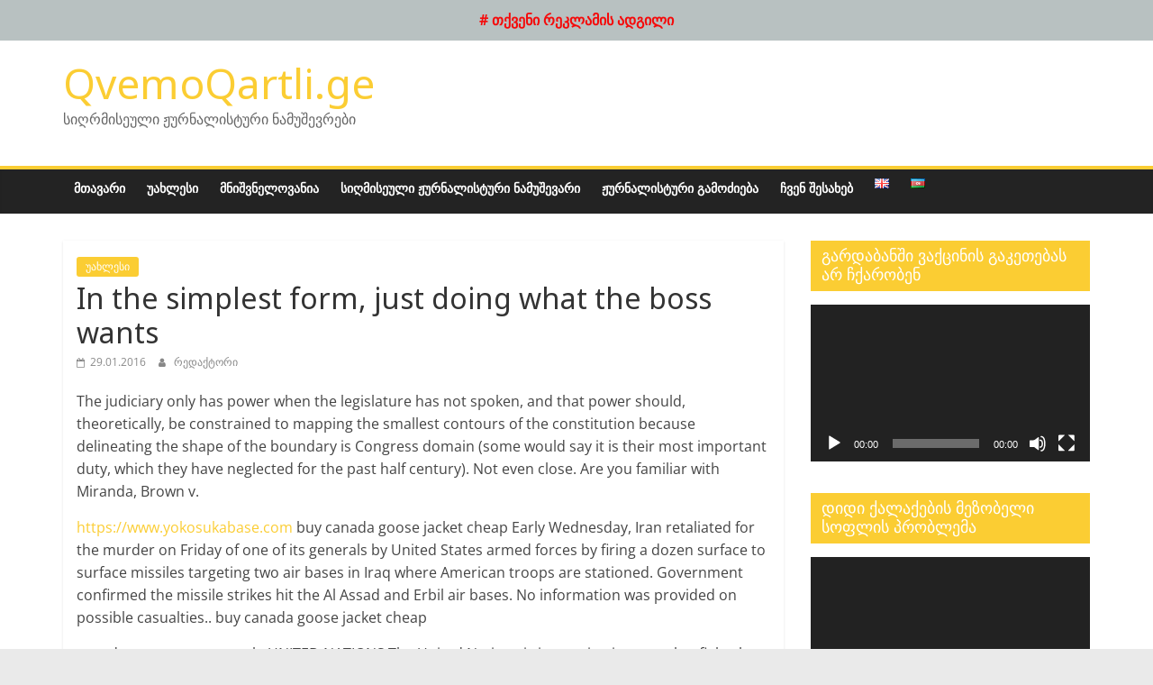

--- FILE ---
content_type: text/html; charset=UTF-8
request_url: https://qvemoqartli.ge/in-the-simplest-form-just-doing-what-the-boss-wants/
body_size: 15389
content:
<!DOCTYPE html>
<html lang="ka-GE">
<head>
			<meta charset="UTF-8"/>
		<meta name="viewport" content="width=device-width, initial-scale=1">
		<link rel="profile" href="http://gmpg.org/xfn/11"/>
		<title>In the simplest form, just doing what the boss wants &#8211; QvemoQartli.ge</title>
<meta name='robots' content='max-image-preview:large'/>
<link rel="alternate" type="application/rss+xml" title="QvemoQartli.ge &raquo; RSS-არხი" href="https://qvemoqartli.ge/feed/"/>
<script type="text/javascript">window._wpemojiSettings={"baseUrl":"https:\/\/s.w.org\/images\/core\/emoji\/14.0.0\/72x72\/","ext":".png","svgUrl":"https:\/\/s.w.org\/images\/core\/emoji\/14.0.0\/svg\/","svgExt":".svg","source":{"wpemoji":"https:\/\/qvemoqartli.ge\/wp-includes\/js\/wp-emoji.js?ver=6.1.9","twemoji":"https:\/\/qvemoqartli.ge\/wp-includes\/js\/twemoji.js?ver=6.1.9"}};(function(window,document,settings){var src,ready,ii,tests;var canvas=document.createElement('canvas');var context=canvas.getContext&&canvas.getContext('2d');function emojiSetsRenderIdentically(set1,set2){var stringFromCharCode=String.fromCharCode;context.clearRect(0,0,canvas.width,canvas.height);context.fillText(stringFromCharCode.apply(this,set1),0,0);var rendered1=canvas.toDataURL();context.clearRect(0,0,canvas.width,canvas.height);context.fillText(stringFromCharCode.apply(this,set2),0,0);var rendered2=canvas.toDataURL();return rendered1===rendered2;}function browserSupportsEmoji(type){var isIdentical;if(!context||!context.fillText){return false;}context.textBaseline='top';context.font='600 32px Arial';switch(type){case'flag':isIdentical=emojiSetsRenderIdentically([0x1F3F3,0xFE0F,0x200D,0x26A7,0xFE0F],[0x1F3F3,0xFE0F,0x200B,0x26A7,0xFE0F]);if(isIdentical){return false;}isIdentical=emojiSetsRenderIdentically([0xD83C,0xDDFA,0xD83C,0xDDF3],[0xD83C,0xDDFA,0x200B,0xD83C,0xDDF3]);if(isIdentical){return false;}isIdentical=emojiSetsRenderIdentically([0xD83C,0xDFF4,0xDB40,0xDC67,0xDB40,0xDC62,0xDB40,0xDC65,0xDB40,0xDC6E,0xDB40,0xDC67,0xDB40,0xDC7F],[0xD83C,0xDFF4,0x200B,0xDB40,0xDC67,0x200B,0xDB40,0xDC62,0x200B,0xDB40,0xDC65,0x200B,0xDB40,0xDC6E,0x200B,0xDB40,0xDC67,0x200B,0xDB40,0xDC7F]);return!isIdentical;case'emoji':isIdentical=emojiSetsRenderIdentically([0x1FAF1,0x1F3FB,0x200D,0x1FAF2,0x1F3FF],[0x1FAF1,0x1F3FB,0x200B,0x1FAF2,0x1F3FF]);return!isIdentical;}return false;}function addScript(src){var script=document.createElement('script');script.src=src;script.defer=script.type='text/javascript';document.getElementsByTagName('head')[0].appendChild(script);}tests=Array('flag','emoji');settings.supports={everything:true,everythingExceptFlag:true};for(ii=0;ii<tests.length;ii++){settings.supports[tests[ii]]=browserSupportsEmoji(tests[ii]);settings.supports.everything=settings.supports.everything&&settings.supports[tests[ii]];if('flag'!==tests[ii]){settings.supports.everythingExceptFlag=settings.supports.everythingExceptFlag&&settings.supports[tests[ii]];}}settings.supports.everythingExceptFlag=settings.supports.everythingExceptFlag&&!settings.supports.flag;settings.DOMReady=false;settings.readyCallback=function(){settings.DOMReady=true;};if(!settings.supports.everything){ready=function(){settings.readyCallback();};if(document.addEventListener){document.addEventListener('DOMContentLoaded',ready,false);window.addEventListener('load',ready,false);}else{window.attachEvent('onload',ready);document.attachEvent('onreadystatechange',function(){if('complete'===document.readyState){settings.readyCallback();}});}src=settings.source||{};if(src.concatemoji){addScript(src.concatemoji);}else if(src.wpemoji&&src.twemoji){addScript(src.twemoji);addScript(src.wpemoji);}}})(window,document,window._wpemojiSettings);</script>
<style type="text/css">img.wp-smiley,img.emoji{display:inline!important;border:none!important;box-shadow:none!important;height:1em!important;width:1em!important;margin:0 .07em!important;vertical-align:-.1em!important;background:none!important;padding:0!important}</style>
	<link rel='stylesheet' id='wp-block-library-css' href='https://qvemoqartli.ge/wp-includes/css/dist/block-library/style.css?ver=6.1.9' type='text/css' media='all'/>
<style id='wp-block-library-theme-inline-css' type='text/css'>.wp-block-audio figcaption{color:#555;font-size:13px;text-align:center}.is-dark-theme .wp-block-audio figcaption{color:rgba(255,255,255,.65)}.wp-block-audio{margin:0 0 1em 0}.wp-block-code{border:1px solid #ccc;border-radius:4px;font-family:Menlo,Consolas,monaco,monospace;padding:.8em 1em}.wp-block-embed figcaption{color:#555;font-size:13px;text-align:center}.is-dark-theme .wp-block-embed figcaption{color:rgba(255,255,255,.65)}.wp-block-embed{margin:0 0 1em 0}.blocks-gallery-caption{color:#555;font-size:13px;text-align:center}.is-dark-theme .blocks-gallery-caption{color:rgba(255,255,255,.65)}.wp-block-image figcaption{color:#555;font-size:13px;text-align:center}.is-dark-theme .wp-block-image figcaption{color:rgba(255,255,255,.65)}.wp-block-image{margin:0 0 1em 0}.wp-block-pullquote{border-top:4px solid currentColor;border-bottom:4px solid currentColor;margin-bottom:1.75em;color:currentColor}.wp-block-pullquote cite,.wp-block-pullquote footer,.wp-block-pullquote__citation{color:currentColor;text-transform:uppercase;font-size:.8125em;font-style:normal}.wp-block-quote{border-left:.25em solid currentColor;margin:0 0 1.75em 0;padding-left:1em}.wp-block-quote cite,.wp-block-quote footer{color:currentColor;font-size:.8125em;position:relative;font-style:normal}.wp-block-quote.has-text-align-right{border-left:none;border-right:.25em solid currentColor;padding-left:0;padding-right:1em}.wp-block-quote.has-text-align-center{border:none;padding-left:0}.wp-block-quote.is-style-plain,.wp-block-quote.is-style-large,.wp-block-quote.is-large{border:none}.wp-block-search .wp-block-search__label{font-weight:bold}.wp-block-search__button{border:1px solid #ccc;padding:.375em .625em}:where(.wp-block-group.has-background) {padding:1.25em 2.375em}.wp-block-separator.has-css-opacity{opacity:.4}.wp-block-separator{border:none;border-bottom:2px solid currentColor;margin-left:auto;margin-right:auto}.wp-block-separator.has-alpha-channel-opacity{opacity:initial}.wp-block-separator:not(.is-style-wide):not(.is-style-dots) {width:100px}.wp-block-separator.has-background:not(.is-style-dots) {border-bottom:none;height:1px}.wp-block-separator.has-background:not(.is-style-wide):not(.is-style-dots) {height:2px}.wp-block-table{margin:"0 0 1em 0"}.wp-block-table thead{border-bottom:3px solid}.wp-block-table tfoot{border-top:3px solid}.wp-block-table td,.wp-block-table th{word-break:normal}.wp-block-table figcaption{color:#555;font-size:13px;text-align:center}.is-dark-theme .wp-block-table figcaption{color:rgba(255,255,255,.65)}.wp-block-video figcaption{color:#555;font-size:13px;text-align:center}.is-dark-theme .wp-block-video figcaption{color:rgba(255,255,255,.65)}.wp-block-video{margin:0 0 1em 0}.wp-block-template-part.has-background{padding:1.25em 2.375em;margin-top:0;margin-bottom:0}</style>
<link rel='stylesheet' id='classic-theme-styles-css' href='https://qvemoqartli.ge/wp-includes/css/classic-themes.css?ver=1' type='text/css' media='all'/>
<style id='global-styles-inline-css' type='text/css'>body{--wp--preset--color--black:#000;--wp--preset--color--cyan-bluish-gray:#abb8c3;--wp--preset--color--white:#fff;--wp--preset--color--pale-pink:#f78da7;--wp--preset--color--vivid-red:#cf2e2e;--wp--preset--color--luminous-vivid-orange:#ff6900;--wp--preset--color--luminous-vivid-amber:#fcb900;--wp--preset--color--light-green-cyan:#7bdcb5;--wp--preset--color--vivid-green-cyan:#00d084;--wp--preset--color--pale-cyan-blue:#8ed1fc;--wp--preset--color--vivid-cyan-blue:#0693e3;--wp--preset--color--vivid-purple:#9b51e0;--wp--preset--gradient--vivid-cyan-blue-to-vivid-purple:linear-gradient(135deg,rgba(6,147,227,1) 0%,#9b51e0 100%);--wp--preset--gradient--light-green-cyan-to-vivid-green-cyan:linear-gradient(135deg,#7adcb4 0%,#00d082 100%);--wp--preset--gradient--luminous-vivid-amber-to-luminous-vivid-orange:linear-gradient(135deg,rgba(252,185,0,1) 0%,rgba(255,105,0,1) 100%);--wp--preset--gradient--luminous-vivid-orange-to-vivid-red:linear-gradient(135deg,rgba(255,105,0,1) 0%,#cf2e2e 100%);--wp--preset--gradient--very-light-gray-to-cyan-bluish-gray:linear-gradient(135deg,#eee 0%,#a9b8c3 100%);--wp--preset--gradient--cool-to-warm-spectrum:linear-gradient(135deg,#4aeadc 0%,#9778d1 20%,#cf2aba 40%,#ee2c82 60%,#fb6962 80%,#fef84c 100%);--wp--preset--gradient--blush-light-purple:linear-gradient(135deg,#ffceec 0%,#9896f0 100%);--wp--preset--gradient--blush-bordeaux:linear-gradient(135deg,#fecda5 0%,#fe2d2d 50%,#6b003e 100%);--wp--preset--gradient--luminous-dusk:linear-gradient(135deg,#ffcb70 0%,#c751c0 50%,#4158d0 100%);--wp--preset--gradient--pale-ocean:linear-gradient(135deg,#fff5cb 0%,#b6e3d4 50%,#33a7b5 100%);--wp--preset--gradient--electric-grass:linear-gradient(135deg,#caf880 0%,#71ce7e 100%);--wp--preset--gradient--midnight:linear-gradient(135deg,#020381 0%,#2874fc 100%);--wp--preset--duotone--dark-grayscale:url(#wp-duotone-dark-grayscale);--wp--preset--duotone--grayscale:url(#wp-duotone-grayscale);--wp--preset--duotone--purple-yellow:url(#wp-duotone-purple-yellow);--wp--preset--duotone--blue-red:url(#wp-duotone-blue-red);--wp--preset--duotone--midnight:url(#wp-duotone-midnight);--wp--preset--duotone--magenta-yellow:url(#wp-duotone-magenta-yellow);--wp--preset--duotone--purple-green:url(#wp-duotone-purple-green);--wp--preset--duotone--blue-orange:url(#wp-duotone-blue-orange);--wp--preset--font-size--small:13px;--wp--preset--font-size--medium:20px;--wp--preset--font-size--large:36px;--wp--preset--font-size--x-large:42px;--wp--preset--spacing--20:.44rem;--wp--preset--spacing--30:.67rem;--wp--preset--spacing--40:1rem;--wp--preset--spacing--50:1.5rem;--wp--preset--spacing--60:2.25rem;--wp--preset--spacing--70:3.38rem;--wp--preset--spacing--80:5.06rem}:where(.is-layout-flex){gap:.5em}body .is-layout-flow>.alignleft{float:left;margin-inline-start:0;margin-inline-end:2em}body .is-layout-flow>.alignright{float:right;margin-inline-start:2em;margin-inline-end:0}body .is-layout-flow>.aligncenter{margin-left:auto!important;margin-right:auto!important}body .is-layout-constrained>.alignleft{float:left;margin-inline-start:0;margin-inline-end:2em}body .is-layout-constrained>.alignright{float:right;margin-inline-start:2em;margin-inline-end:0}body .is-layout-constrained>.aligncenter{margin-left:auto!important;margin-right:auto!important}body .is-layout-constrained > :where(:not(.alignleft):not(.alignright):not(.alignfull)){max-width:var(--wp--style--global--content-size);margin-left:auto!important;margin-right:auto!important}body .is-layout-constrained>.alignwide{max-width:var(--wp--style--global--wide-size)}body .is-layout-flex{display:flex}body .is-layout-flex{flex-wrap:wrap;align-items:center}body .is-layout-flex>*{margin:0}:where(.wp-block-columns.is-layout-flex){gap:2em}.has-black-color{color:var(--wp--preset--color--black)!important}.has-cyan-bluish-gray-color{color:var(--wp--preset--color--cyan-bluish-gray)!important}.has-white-color{color:var(--wp--preset--color--white)!important}.has-pale-pink-color{color:var(--wp--preset--color--pale-pink)!important}.has-vivid-red-color{color:var(--wp--preset--color--vivid-red)!important}.has-luminous-vivid-orange-color{color:var(--wp--preset--color--luminous-vivid-orange)!important}.has-luminous-vivid-amber-color{color:var(--wp--preset--color--luminous-vivid-amber)!important}.has-light-green-cyan-color{color:var(--wp--preset--color--light-green-cyan)!important}.has-vivid-green-cyan-color{color:var(--wp--preset--color--vivid-green-cyan)!important}.has-pale-cyan-blue-color{color:var(--wp--preset--color--pale-cyan-blue)!important}.has-vivid-cyan-blue-color{color:var(--wp--preset--color--vivid-cyan-blue)!important}.has-vivid-purple-color{color:var(--wp--preset--color--vivid-purple)!important}.has-black-background-color{background-color:var(--wp--preset--color--black)!important}.has-cyan-bluish-gray-background-color{background-color:var(--wp--preset--color--cyan-bluish-gray)!important}.has-white-background-color{background-color:var(--wp--preset--color--white)!important}.has-pale-pink-background-color{background-color:var(--wp--preset--color--pale-pink)!important}.has-vivid-red-background-color{background-color:var(--wp--preset--color--vivid-red)!important}.has-luminous-vivid-orange-background-color{background-color:var(--wp--preset--color--luminous-vivid-orange)!important}.has-luminous-vivid-amber-background-color{background-color:var(--wp--preset--color--luminous-vivid-amber)!important}.has-light-green-cyan-background-color{background-color:var(--wp--preset--color--light-green-cyan)!important}.has-vivid-green-cyan-background-color{background-color:var(--wp--preset--color--vivid-green-cyan)!important}.has-pale-cyan-blue-background-color{background-color:var(--wp--preset--color--pale-cyan-blue)!important}.has-vivid-cyan-blue-background-color{background-color:var(--wp--preset--color--vivid-cyan-blue)!important}.has-vivid-purple-background-color{background-color:var(--wp--preset--color--vivid-purple)!important}.has-black-border-color{border-color:var(--wp--preset--color--black)!important}.has-cyan-bluish-gray-border-color{border-color:var(--wp--preset--color--cyan-bluish-gray)!important}.has-white-border-color{border-color:var(--wp--preset--color--white)!important}.has-pale-pink-border-color{border-color:var(--wp--preset--color--pale-pink)!important}.has-vivid-red-border-color{border-color:var(--wp--preset--color--vivid-red)!important}.has-luminous-vivid-orange-border-color{border-color:var(--wp--preset--color--luminous-vivid-orange)!important}.has-luminous-vivid-amber-border-color{border-color:var(--wp--preset--color--luminous-vivid-amber)!important}.has-light-green-cyan-border-color{border-color:var(--wp--preset--color--light-green-cyan)!important}.has-vivid-green-cyan-border-color{border-color:var(--wp--preset--color--vivid-green-cyan)!important}.has-pale-cyan-blue-border-color{border-color:var(--wp--preset--color--pale-cyan-blue)!important}.has-vivid-cyan-blue-border-color{border-color:var(--wp--preset--color--vivid-cyan-blue)!important}.has-vivid-purple-border-color{border-color:var(--wp--preset--color--vivid-purple)!important}.has-vivid-cyan-blue-to-vivid-purple-gradient-background{background:var(--wp--preset--gradient--vivid-cyan-blue-to-vivid-purple)!important}.has-light-green-cyan-to-vivid-green-cyan-gradient-background{background:var(--wp--preset--gradient--light-green-cyan-to-vivid-green-cyan)!important}.has-luminous-vivid-amber-to-luminous-vivid-orange-gradient-background{background:var(--wp--preset--gradient--luminous-vivid-amber-to-luminous-vivid-orange)!important}.has-luminous-vivid-orange-to-vivid-red-gradient-background{background:var(--wp--preset--gradient--luminous-vivid-orange-to-vivid-red)!important}.has-very-light-gray-to-cyan-bluish-gray-gradient-background{background:var(--wp--preset--gradient--very-light-gray-to-cyan-bluish-gray)!important}.has-cool-to-warm-spectrum-gradient-background{background:var(--wp--preset--gradient--cool-to-warm-spectrum)!important}.has-blush-light-purple-gradient-background{background:var(--wp--preset--gradient--blush-light-purple)!important}.has-blush-bordeaux-gradient-background{background:var(--wp--preset--gradient--blush-bordeaux)!important}.has-luminous-dusk-gradient-background{background:var(--wp--preset--gradient--luminous-dusk)!important}.has-pale-ocean-gradient-background{background:var(--wp--preset--gradient--pale-ocean)!important}.has-electric-grass-gradient-background{background:var(--wp--preset--gradient--electric-grass)!important}.has-midnight-gradient-background{background:var(--wp--preset--gradient--midnight)!important}.has-small-font-size{font-size:var(--wp--preset--font-size--small)!important}.has-medium-font-size{font-size:var(--wp--preset--font-size--medium)!important}.has-large-font-size{font-size:var(--wp--preset--font-size--large)!important}.has-x-large-font-size{font-size:var(--wp--preset--font-size--x-large)!important}.wp-block-navigation a:where(:not(.wp-element-button)){color:inherit}:where(.wp-block-columns.is-layout-flex){gap:2em}.wp-block-pullquote{font-size:1.5em;line-height:1.6}</style>
<link rel='stylesheet' id='simple-banner-style-css' href='https://qvemoqartli.ge/wp-content/plugins/simple-banner/simple-banner.css?ver=3.1.2' type='text/css' media='all'/>
<link rel='stylesheet' id='colormag_style-css' href='https://qvemoqartli.ge/wp-content/themes/colormag/style.css?ver=2.1.8' type='text/css' media='all'/>
<style id='colormag_style-inline-css' type='text/css'>.colormag-button,blockquote,button,input[type="reset"],input[type="button"],input[type="submit"],#masthead.colormag-header-clean #site-navigation.main-small-navigation .menu-toggle,.fa.search-top:hover,#masthead.colormag-header-classic #site-navigation.main-small-navigation .menu-toggle,.main-navigation ul li.focus>a,#masthead.colormag-header-classic .main-navigation ul ul.sub-menu li.focus>a,.home-icon.front_page_on,.main-navigation a:hover,.main-navigation ul li ul li a:hover,.main-navigation ul li ul li:hover>a,.main-navigation ul li.current-menu-ancestor>a,.main-navigation ul li.current-menu-item ul li a:hover,.main-navigation ul li.current-menu-item>a,.main-navigation ul li.current_page_ancestor>a,.main-navigation ul li.current_page_item>a,.main-navigation ul li:hover>a,.main-small-navigation li a:hover,.site-header .menu-toggle:hover,#masthead.colormag-header-classic .main-navigation ul ul.sub-menu li:hover>a,#masthead.colormag-header-classic .main-navigation ul ul.sub-menu li.current-menu-ancestor>a,#masthead.colormag-header-classic .main-navigation ul ul.sub-menu li.current-menu-item>a,#masthead .main-small-navigation li:hover>a,#masthead .main-small-navigation li.current-page-ancestor>a,#masthead .main-small-navigation li.current-menu-ancestor>a,#masthead .main-small-navigation li.current-page-item>a,#masthead .main-small-navigation li.current-menu-item>a,.main-small-navigation .current-menu-item>a,.main-small-navigation .current_page_item>a,.promo-button-area a:hover,#content .wp-pagenavi .current,#content .wp-pagenavi a:hover,.format-link .entry-content a,.pagination span,.comments-area .comment-author-link span,#secondary .widget-title span,.footer-widgets-area .widget-title span,.colormag-footer--classic .footer-widgets-area .widget-title span::before,.advertisement_above_footer .widget-title span,#content .post .article-content .above-entry-meta .cat-links a,.page-header .page-title span,.entry-meta .post-format i,.more-link,.no-post-thumbnail,.widget_featured_slider .slide-content .above-entry-meta .cat-links a,.widget_highlighted_posts .article-content .above-entry-meta .cat-links a,.widget_featured_posts .article-content .above-entry-meta .cat-links a,.widget_featured_posts .widget-title span,.widget_slider_area .widget-title span,.widget_beside_slider .widget-title span,.wp-block-quote,.wp-block-quote.is-style-large,.wp-block-quote.has-text-align-right{background-color:#fbcd33}#site-title a,.next a:hover,.previous a:hover,.social-links i.fa:hover,a,#masthead.colormag-header-clean .social-links li:hover i.fa,#masthead.colormag-header-classic .social-links li:hover i.fa,#masthead.colormag-header-clean .breaking-news .newsticker a:hover,#masthead.colormag-header-classic .breaking-news .newsticker a:hover,#masthead.colormag-header-classic #site-navigation .fa.search-top:hover,#masthead.colormag-header-classic #site-navigation.main-navigation .random-post a:hover .fa-random,.dark-skin #masthead.colormag-header-classic #site-navigation.main-navigation .home-icon:hover .fa,#masthead .main-small-navigation li:hover>.sub-toggle i,.better-responsive-menu #masthead .main-small-navigation .sub-toggle.active .fa,#masthead.colormag-header-classic .main-navigation .home-icon a:hover .fa,.pagination a span:hover,#content .comments-area a.comment-edit-link:hover,#content .comments-area a.comment-permalink:hover,#content .comments-area article header cite a:hover,.comments-area .comment-author-link a:hover,.comment .comment-reply-link:hover,.nav-next a,.nav-previous a,.footer-widgets-area a:hover,a#scroll-up i,#content .post .article-content .entry-title a:hover,.entry-meta .byline i,.entry-meta .cat-links i,.entry-meta a,.post .entry-title a:hover,.search .entry-title a:hover,.entry-meta .comments-link a:hover,.entry-meta .edit-link a:hover,.entry-meta .posted-on a:hover,.entry-meta .tag-links a:hover,.single #content .tags a:hover,.post-box .entry-meta .cat-links a:hover,.post-box .entry-meta .posted-on a:hover,.post.post-box .entry-title a:hover,.widget_featured_slider .slide-content .below-entry-meta .byline a:hover,.widget_featured_slider .slide-content .below-entry-meta .comments a:hover,.widget_featured_slider .slide-content .below-entry-meta .posted-on a:hover,.widget_featured_slider .slide-content .entry-title a:hover,.byline a:hover,.comments a:hover,.edit-link a:hover,.posted-on a:hover,.tag-links a:hover,.widget_highlighted_posts .article-content .below-entry-meta .byline a:hover,.widget_highlighted_posts .article-content .below-entry-meta .comments a:hover,.widget_highlighted_posts .article-content .below-entry-meta .posted-on a:hover,.widget_highlighted_posts .article-content .entry-title a:hover,.widget_featured_posts .article-content .entry-title a:hover,.related-posts-main-title .fa,.single-related-posts .article-content .entry-title a:hover,.colormag-header-classic .main-navigation ul li:hover>a{color:#fbcd33}#site-navigation{border-top-color:#fbcd33}#masthead.colormag-header-classic .main-navigation ul ul.sub-menu li:hover,#masthead.colormag-header-classic .main-navigation ul ul.sub-menu li.current-menu-ancestor,#masthead.colormag-header-classic .main-navigation ul ul.sub-menu li.current-menu-item,#masthead.colormag-header-classic #site-navigation .menu-toggle,#masthead.colormag-header-classic #site-navigation .menu-toggle:hover,#masthead.colormag-header-classic .main-navigation ul>li:hover>a,#masthead.colormag-header-classic .main-navigation ul>li.current-menu-item>a,#masthead.colormag-header-classic .main-navigation ul>li.current-menu-ancestor>a,#masthead.colormag-header-classic .main-navigation ul li.focus>a,.promo-button-area a:hover,.pagination a span:hover{border-color:#fbcd33}#secondary .widget-title,.footer-widgets-area .widget-title,.advertisement_above_footer .widget-title,.page-header .page-title,.widget_featured_posts .widget-title,.widget_slider_area .widget-title,.widget_beside_slider .widget-title{border-bottom-color:#fbcd33}@media (max-width:768px){.better-responsive-menu .sub-toggle{background-color:#0000070002003300}}.mzb-featured-posts,.mzb-social-icon,.mzb-featured-categories,.mzb-social-icons-insert{--color--light--primary:rgba(251,205,51,.1)}body{--color--light--primary:#fbcd33;--color--primary:#fbcd33}</style>
<link rel='stylesheet' id='colormag-fontawesome-css' href='https://qvemoqartli.ge/wp-content/themes/colormag/fontawesome/css/font-awesome.css?ver=2.1.8' type='text/css' media='all'/>
<script type='text/javascript' src='https://qvemoqartli.ge/wp-includes/js/jquery/jquery.js?ver=3.6.1' id='jquery-core-js'></script>
<script type='text/javascript' src='https://qvemoqartli.ge/wp-includes/js/jquery/jquery-migrate.js?ver=3.3.2' id='jquery-migrate-js'></script>
<script type='text/javascript' id='simple-banner-script-js-before'>const simpleBannerScriptParams={"pro_version_enabled":"","debug_mode":false,"id":1631,"version":"3.1.2","banner_params":[{"hide_simple_banner":"no","simple_banner_prepend_element":false,"simple_banner_position":"static","header_margin":"","header_padding":"","wp_body_open_enabled":"","wp_body_open":true,"simple_banner_z_index":false,"simple_banner_text":"# \u10d7\u10e5\u10d5\u10d4\u10dc\u10d8 \u10e0\u10d4\u10d9\u10da\u10d0\u10db\u10d8\u10e1 \u10d0\u10d3\u10d2\u10d8\u10da\u10d8","disabled_on_current_page":false,"disabled_pages_array":[],"is_current_page_a_post":true,"disabled_on_posts":"","simple_banner_disabled_page_paths":false,"simple_banner_font_size":"","simple_banner_color":"#b8c1c1","simple_banner_text_color":"#f50a0a","simple_banner_link_color":"#faf7f4","simple_banner_close_color":"","simple_banner_custom_css":"","simple_banner_scrolling_custom_css":"","simple_banner_text_custom_css":"","simple_banner_button_css":"","site_custom_css":"","keep_site_custom_css":"","site_custom_js":"","keep_site_custom_js":"","close_button_enabled":"","close_button_expiration":"","close_button_cookie_set":false,"current_date":{"date":"2025-11-02 15:57:32.290395","timezone_type":3,"timezone":"UTC"},"start_date":{"date":"2025-11-02 15:57:32.290399","timezone_type":3,"timezone":"UTC"},"end_date":{"date":"2025-11-02 15:57:32.290401","timezone_type":3,"timezone":"UTC"},"simple_banner_start_after_date":false,"simple_banner_remove_after_date":false,"simple_banner_insert_inside_element":false}]}</script>
<script type='text/javascript' src='https://qvemoqartli.ge/wp-content/plugins/simple-banner/simple-banner.js?ver=3.1.2' id='simple-banner-script-js'></script>
<!--[if lte IE 8]>
<script type='text/javascript' src='https://qvemoqartli.ge/wp-content/themes/colormag/js/html5shiv.js?ver=2.1.8' id='html5-js'></script>
<![endif]-->
<link rel="https://api.w.org/" href="https://qvemoqartli.ge/wp-json/"/><link rel="alternate" type="application/json" href="https://qvemoqartli.ge/wp-json/wp/v2/posts/1631"/><link rel="EditURI" type="application/rsd+xml" title="RSD" href="https://qvemoqartli.ge/xmlrpc.php?rsd"/>
<link rel="wlwmanifest" type="application/wlwmanifest+xml" href="https://qvemoqartli.ge/wp-includes/wlwmanifest.xml"/>
<meta name="generator" content="WordPress 6.1.9"/>
<link rel="canonical" href="https://qvemoqartli.ge/in-the-simplest-form-just-doing-what-the-boss-wants/"/>
<link rel='shortlink' href='https://qvemoqartli.ge/?p=1631'/>
<link rel="alternate" type="application/json+oembed" href="https://qvemoqartli.ge/wp-json/oembed/1.0/embed?url=https%3A%2F%2Fqvemoqartli.ge%2Fin-the-simplest-form-just-doing-what-the-boss-wants%2F"/>
<link rel="alternate" type="text/xml+oembed" href="https://qvemoqartli.ge/wp-json/oembed/1.0/embed?url=https%3A%2F%2Fqvemoqartli.ge%2Fin-the-simplest-form-just-doing-what-the-boss-wants%2F&#038;format=xml"/>
	<link rel="preconnect" href="https://fonts.googleapis.com">
	<link rel="preconnect" href="https://fonts.gstatic.com">
	<link href='https://fonts.googleapis.com/css2?display=swap&family=Noto+Sans' rel='stylesheet'><style id="simple-banner-position" type="text/css">.simple-banner{position:static}</style><style id="simple-banner-background-color" type="text/css">.simple-banner{background:#b8c1c1}</style><style id="simple-banner-text-color" type="text/css">.simple-banner .simple-banner-text{color:#f50a0a}</style><style id="simple-banner-link-color" type="text/css">.simple-banner .simple-banner-text a{color:#faf7f4}</style><style id="simple-banner-z-index" type="text/css">.simple-banner{z-index:99999}</style><style id="simple-banner-site-custom-css-dummy" type="text/css"></style><script id="simple-banner-site-custom-js-dummy" type="text/javascript"></script><link rel="icon" href="https://qvemoqartli.ge/wp-content/uploads/cropped-1.-logo-for-photos-32x32.png" sizes="32x32"/>
<link rel="icon" href="https://qvemoqartli.ge/wp-content/uploads/cropped-1.-logo-for-photos-192x192.png" sizes="192x192"/>
<link rel="apple-touch-icon" href="https://qvemoqartli.ge/wp-content/uploads/cropped-1.-logo-for-photos-180x180.png"/>
<meta name="msapplication-TileImage" content="https://qvemoqartli.ge/wp-content/uploads/cropped-1.-logo-for-photos-270x270.png"/>
	<style id="egf-frontend-styles" type="text/css">.f-title,h1,.h1,h2,.h2,h3,.h3,h4,.h4,h5,.h5,.article-content #review .review-summary-title,.article-content #review .review-title,.woocommerce div.product .woocommerce-tabs h2,.woocommerce div.product .related h2,.woocommerce-page div.product .woocommerce-tabs h2,.woocommerce-page div.product .related h2,h6,.h6,.woocommerce ul.products li.product .woocommerce-loop-product__title,.woocommerce-page ul.products li.product .woocommerce-loop-product__title,.article-title,.single header .lead::first-letter,.single header .article-content blockquote p::first-letter,.article-content blockquote .single header p::first-letter,.article-content #review .review-summary-title,.article-content #review .review-title,.woocommerce .sidebar .woocommerce ul.cart_list li a,.woocommerce .sidebar .woocommerce ul.product_list_widget li a,.woocommerce-page .sidebar .woocommerce ul.cart_list li a,.woocommerce-page .sidebar .woocommerce ul.product_list_widget li a{font-family:'Noto Sans',sans-serif;font-style:normal;font-weight:400}.f-meta,.article-content .post-password-form input[type="submit"],.woocommerce .woocommerce-result-count,.woocommerce-page .woocommerce-result-count,.woocommerce .orderby,.woocommerce-page .orderby,.woocommerce .woocommerce-pagination .page-numbers,.woocommerce-page .woocommerce-pagination .page-numbers,.woocommerce ul.products li.product .price,.woocommerce-page ul.products li.product .price,.woocommerce div.product form.cart input.qty,.woocommerce-page div.product form.cart input.qty,.woocommerce div.product form.cart button.button,.woocommerce-page div.product form.cart button.button,.woocommerce div.product .woocommerce-tabs ul.tabs li,.woocommerce div.product .related ul.tabs li,.woocommerce-page div.product .woocommerce-tabs ul.tabs li,.woocommerce-page div.product .related ul.tabs li,.woocommerce .sidebar .mini_cart_item,.woocommerce .sidebar ul.product-categories,.woocommerce-page .sidebar .mini_cart_item,.woocommerce-page .sidebar ul.product-categories,.woocommerce .sidebar .woocommerce ul.cart_list li .amount,.woocommerce .sidebar .woocommerce ul.cart_list li .quantity,.woocommerce .sidebar .woocommerce ul.product_list_widget li .amount,.woocommerce .sidebar .woocommerce ul.product_list_widget li .quantity,.woocommerce-page .sidebar .woocommerce ul.cart_list li .amount,.woocommerce-page .sidebar .woocommerce ul.cart_list li .quantity,.woocommerce-page .sidebar .woocommerce ul.product_list_widget li .amount,.woocommerce-page .sidebar .woocommerce ul.product_list_widget li .quantity,.woocommerce .sidebar .woocommerce-mini-cart__total,.woocommerce-page .sidebar .woocommerce-mini-cart__total,.woocommerce .place-order .button.alt,.woocommerce .place-order .button.alt:hover,.woocommerce .wc-proceed-to-checkout .button.alt,.woocommerce .wc-proceed-to-checkout .button.alt:hover,.woocommerce-page .place-order .button.alt,.woocommerce-page .place-order .button.alt:hover,.woocommerce-page .wc-proceed-to-checkout .button.alt,.woocommerce-page .wc-proceed-to-checkout .button.alt:hover,.f-meta-nosize,.sidebar .widget_tag_cloud a,#weart-comments .comment-list .comment .comment-meta,.woocommerce ul.products li.product span.onsale,.woocommerce-page ul.products li.product span.onsale,.woocommerce div.product span.onsale,.woocommerce-page div.product span.onsale,.woocommerce div.product p.price,.woocommerce-page div.product p.price,.woocommerce .sidebar .button,.woocommerce-page .sidebar .button,.woocommerce .wc-proceed-to-checkout a.checkout-button,.woocommerce .wc-proceed-to-checkout a.checkout-button:hover,.woocommerce-page .wc-proceed-to-checkout a.checkout-button,.woocommerce-page .wc-proceed-to-checkout a.checkout-button:hover{}.f-text,#weart-comments .comment-list .comment,.article-content #review li,.woocommerce .woocommerce-info,.woocommerce .woocommerce-notice,.woocommerce-page .woocommerce-info,.woocommerce-page .woocommerce-notice{}p{}h1{}h2{}h3{}h4{}h5{}h6{}</style>
	</head>

<body class="post-template-default single single-post postid-1631 single-format-standard wp-embed-responsive right-sidebar wide">


	<svg xmlns="http://www.w3.org/2000/svg" viewBox="0 0 0 0" width="0" height="0" focusable="false" role="none" style="visibility: hidden; position: absolute; left: -9999px; overflow: hidden;">
		<defs>
			<filter id="wp-duotone-dark-grayscale">
				<feColorMatrix color-interpolation-filters="sRGB" type="matrix" values="
						.299 .587 .114 0 0
						.299 .587 .114 0 0
						.299 .587 .114 0 0
						.299 .587 .114 0 0
					"/>
				<feComponentTransfer color-interpolation-filters="sRGB">
					<feFuncR type="table" tableValues="0 0.49803921568627"/>
					<feFuncG type="table" tableValues="0 0.49803921568627"/>
					<feFuncB type="table" tableValues="0 0.49803921568627"/>
					<feFuncA type="table" tableValues="1 1"/>
				</feComponentTransfer>
				<feComposite in2="SourceGraphic" operator="in"/>
			</filter>
		</defs>
	</svg>

	
	<svg xmlns="http://www.w3.org/2000/svg" viewBox="0 0 0 0" width="0" height="0" focusable="false" role="none" style="visibility: hidden; position: absolute; left: -9999px; overflow: hidden;">
		<defs>
			<filter id="wp-duotone-grayscale">
				<feColorMatrix color-interpolation-filters="sRGB" type="matrix" values="
						.299 .587 .114 0 0
						.299 .587 .114 0 0
						.299 .587 .114 0 0
						.299 .587 .114 0 0
					"/>
				<feComponentTransfer color-interpolation-filters="sRGB">
					<feFuncR type="table" tableValues="0 1"/>
					<feFuncG type="table" tableValues="0 1"/>
					<feFuncB type="table" tableValues="0 1"/>
					<feFuncA type="table" tableValues="1 1"/>
				</feComponentTransfer>
				<feComposite in2="SourceGraphic" operator="in"/>
			</filter>
		</defs>
	</svg>

	
	<svg xmlns="http://www.w3.org/2000/svg" viewBox="0 0 0 0" width="0" height="0" focusable="false" role="none" style="visibility: hidden; position: absolute; left: -9999px; overflow: hidden;">
		<defs>
			<filter id="wp-duotone-purple-yellow">
				<feColorMatrix color-interpolation-filters="sRGB" type="matrix" values="
						.299 .587 .114 0 0
						.299 .587 .114 0 0
						.299 .587 .114 0 0
						.299 .587 .114 0 0
					"/>
				<feComponentTransfer color-interpolation-filters="sRGB">
					<feFuncR type="table" tableValues="0.54901960784314 0.98823529411765"/>
					<feFuncG type="table" tableValues="0 1"/>
					<feFuncB type="table" tableValues="0.71764705882353 0.25490196078431"/>
					<feFuncA type="table" tableValues="1 1"/>
				</feComponentTransfer>
				<feComposite in2="SourceGraphic" operator="in"/>
			</filter>
		</defs>
	</svg>

	
	<svg xmlns="http://www.w3.org/2000/svg" viewBox="0 0 0 0" width="0" height="0" focusable="false" role="none" style="visibility: hidden; position: absolute; left: -9999px; overflow: hidden;">
		<defs>
			<filter id="wp-duotone-blue-red">
				<feColorMatrix color-interpolation-filters="sRGB" type="matrix" values="
						.299 .587 .114 0 0
						.299 .587 .114 0 0
						.299 .587 .114 0 0
						.299 .587 .114 0 0
					"/>
				<feComponentTransfer color-interpolation-filters="sRGB">
					<feFuncR type="table" tableValues="0 1"/>
					<feFuncG type="table" tableValues="0 0.27843137254902"/>
					<feFuncB type="table" tableValues="0.5921568627451 0.27843137254902"/>
					<feFuncA type="table" tableValues="1 1"/>
				</feComponentTransfer>
				<feComposite in2="SourceGraphic" operator="in"/>
			</filter>
		</defs>
	</svg>

	
	<svg xmlns="http://www.w3.org/2000/svg" viewBox="0 0 0 0" width="0" height="0" focusable="false" role="none" style="visibility: hidden; position: absolute; left: -9999px; overflow: hidden;">
		<defs>
			<filter id="wp-duotone-midnight">
				<feColorMatrix color-interpolation-filters="sRGB" type="matrix" values="
						.299 .587 .114 0 0
						.299 .587 .114 0 0
						.299 .587 .114 0 0
						.299 .587 .114 0 0
					"/>
				<feComponentTransfer color-interpolation-filters="sRGB">
					<feFuncR type="table" tableValues="0 0"/>
					<feFuncG type="table" tableValues="0 0.64705882352941"/>
					<feFuncB type="table" tableValues="0 1"/>
					<feFuncA type="table" tableValues="1 1"/>
				</feComponentTransfer>
				<feComposite in2="SourceGraphic" operator="in"/>
			</filter>
		</defs>
	</svg>

	
	<svg xmlns="http://www.w3.org/2000/svg" viewBox="0 0 0 0" width="0" height="0" focusable="false" role="none" style="visibility: hidden; position: absolute; left: -9999px; overflow: hidden;">
		<defs>
			<filter id="wp-duotone-magenta-yellow">
				<feColorMatrix color-interpolation-filters="sRGB" type="matrix" values="
						.299 .587 .114 0 0
						.299 .587 .114 0 0
						.299 .587 .114 0 0
						.299 .587 .114 0 0
					"/>
				<feComponentTransfer color-interpolation-filters="sRGB">
					<feFuncR type="table" tableValues="0.78039215686275 1"/>
					<feFuncG type="table" tableValues="0 0.94901960784314"/>
					<feFuncB type="table" tableValues="0.35294117647059 0.47058823529412"/>
					<feFuncA type="table" tableValues="1 1"/>
				</feComponentTransfer>
				<feComposite in2="SourceGraphic" operator="in"/>
			</filter>
		</defs>
	</svg>

	
	<svg xmlns="http://www.w3.org/2000/svg" viewBox="0 0 0 0" width="0" height="0" focusable="false" role="none" style="visibility: hidden; position: absolute; left: -9999px; overflow: hidden;">
		<defs>
			<filter id="wp-duotone-purple-green">
				<feColorMatrix color-interpolation-filters="sRGB" type="matrix" values="
						.299 .587 .114 0 0
						.299 .587 .114 0 0
						.299 .587 .114 0 0
						.299 .587 .114 0 0
					"/>
				<feComponentTransfer color-interpolation-filters="sRGB">
					<feFuncR type="table" tableValues="0.65098039215686 0.40392156862745"/>
					<feFuncG type="table" tableValues="0 1"/>
					<feFuncB type="table" tableValues="0.44705882352941 0.4"/>
					<feFuncA type="table" tableValues="1 1"/>
				</feComponentTransfer>
				<feComposite in2="SourceGraphic" operator="in"/>
			</filter>
		</defs>
	</svg>

	
	<svg xmlns="http://www.w3.org/2000/svg" viewBox="0 0 0 0" width="0" height="0" focusable="false" role="none" style="visibility: hidden; position: absolute; left: -9999px; overflow: hidden;">
		<defs>
			<filter id="wp-duotone-blue-orange">
				<feColorMatrix color-interpolation-filters="sRGB" type="matrix" values="
						.299 .587 .114 0 0
						.299 .587 .114 0 0
						.299 .587 .114 0 0
						.299 .587 .114 0 0
					"/>
				<feComponentTransfer color-interpolation-filters="sRGB">
					<feFuncR type="table" tableValues="0.098039215686275 1"/>
					<feFuncG type="table" tableValues="0 0.66274509803922"/>
					<feFuncB type="table" tableValues="0.84705882352941 0.41960784313725"/>
					<feFuncA type="table" tableValues="1 1"/>
				</feComponentTransfer>
				<feComposite in2="SourceGraphic" operator="in"/>
			</filter>
		</defs>
	</svg>

			<div id="page" class="hfeed site">
				<a class="skip-link screen-reader-text" href="#main">Skip to content</a>
				<header id="masthead" class="site-header clearfix ">
				<div id="header-text-nav-container" class="clearfix">
		
		<div class="inner-wrap">
			<div id="header-text-nav-wrap" class="clearfix">

				<div id="header-left-section">
					
					<div id="header-text" class="">
													<h3 id="site-title">
								<a href="https://qvemoqartli.ge/" title="QvemoQartli.ge" rel="home">QvemoQartli.ge</a>
							</h3>
						
													<p id="site-description">
								სიღრმისეული ჟურნალისტური ნამუშევრები							</p><!-- #site-description -->
											</div><!-- #header-text -->
				</div><!-- #header-left-section -->

				<div id="header-right-section">
											<div id="header-right-sidebar" class="clearfix">
							<aside id="block-5" class="widget widget_block clearfix">
<ul class="is-layout-flex wp-block-social-links">



</ul>
</aside>						</div>
										</div><!-- #header-right-section -->

			</div><!-- #header-text-nav-wrap -->
		</div><!-- .inner-wrap -->

		
		<nav id="site-navigation" class="main-navigation clearfix" role="navigation">
			<div class="inner-wrap clearfix">
				
				
				<p class="menu-toggle"></p>
				<div class="menu-primary-container"><ul id="menu-main" class="menu"><li id="menu-item-285" class="menu-item menu-item-type-custom menu-item-object-custom menu-item-285"><a href="/">მთავარი</a></li>
<li id="menu-item-425" class="menu-item menu-item-type-taxonomy menu-item-object-category current-post-ancestor current-menu-parent current-post-parent menu-item-425"><a href="https://qvemoqartli.ge/category/latest/">უახლესი</a></li>
<li id="menu-item-432" class="menu-item menu-item-type-taxonomy menu-item-object-category menu-item-432"><a href="https://qvemoqartli.ge/category/%e1%83%9b%e1%83%9c%e1%83%98%e1%83%a8%e1%83%95%e1%83%9c%e1%83%94%e1%83%9a%e1%83%9d%e1%83%95%e1%83%90%e1%83%9c%e1%83%98%e1%83%90/">მნიშვნელოვანია</a></li>
<li id="menu-item-291" class="weart-megamenu menu-item menu-item-type-taxonomy menu-item-object-category menu-item-291"><a href="https://qvemoqartli.ge/category/life/">სიღმისეული ჟურნალისტური ნამუშევარი</a></li>
<li id="menu-item-292" class="weart-megamenu menu-item menu-item-type-taxonomy menu-item-object-category menu-item-292"><a href="https://qvemoqartli.ge/category/%e1%83%9f%e1%83%a3%e1%83%a0%e1%83%9c%e1%83%90%e1%83%9a%e1%83%98%e1%83%a1%e1%83%a2%e1%83%a3%e1%83%a0%e1%83%98-%e1%83%92%e1%83%90%e1%83%9b%e1%83%9d%e1%83%ab%e1%83%98%e1%83%94%e1%83%91%e1%83%90/">ჟურნალისტური გამოძიება</a></li>
<li id="menu-item-311" class="menu-item menu-item-type-post_type menu-item-object-page menu-item-311"><a href="https://qvemoqartli.ge/shop/">ჩვენ შესახებ</a></li>
<li id="menu-item-6168-en" class="lang-item lang-item-60 lang-item-en no-translation lang-item-first menu-item menu-item-type-custom menu-item-object-custom menu-item-6168-en"><a href="https://qvemoqartli.ge/language/en/" hreflang="en-GB" lang="en-GB"><img src="[data-uri]" alt="English" width="16" height="11" style="width: 16px; height: 11px;"/></a></li>
<li id="menu-item-6168-az" class="lang-item lang-item-55 lang-item-az no-translation menu-item menu-item-type-custom menu-item-object-custom menu-item-6168-az"><a href="https://qvemoqartli.ge/language/az/" hreflang="az" lang="az"><img src="[data-uri]" alt="Azərbaycan" width="16" height="11" style="width: 16px; height: 11px;"/></a></li>
</ul></div>
			</div>
		</nav>

				</div><!-- #header-text-nav-container -->
				</header><!-- #masthead -->
				<div id="main" class="clearfix">
				<div class="inner-wrap clearfix">
		
	<div id="primary">
		<div id="content" class="clearfix">

			
<article id="post-1631" class="post-1631 post type-post status-publish format-standard hentry category-latest">
	
	
	<div class="article-content clearfix">

		<div class="above-entry-meta"><span class="cat-links"><a href="https://qvemoqartli.ge/category/latest/" rel="category tag">უახლესი</a>&nbsp;</span></div>
		<header class="entry-header">
			<h1 class="entry-title">
				In the simplest form, just doing what the boss wants			</h1>
		</header>

		<div class="below-entry-meta">
			<span class="posted-on"><a href="https://qvemoqartli.ge/in-the-simplest-form-just-doing-what-the-boss-wants/" title="" rel="bookmark"><i class="fa fa-calendar-o"></i> <time class="entry-date published" datetime="2016-01-29T10:38:37+04:00">29.01.2016</time><time class="updated" datetime="2020-08-29T04:13:03+04:00">29.08.2020</time></a></span>
			<span class="byline">
				<span class="author vcard">
					<i class="fa fa-user"></i>
					<a class="url fn n" href="https://qvemoqartli.ge/author/manon/" title="რედაქტორი">
						რედაქტორი					</a>
				</span>
			</span>

			</div>
		<div class="entry-content clearfix">
			<p>The judiciary only has power when the legislature has not spoken, and that power should, theoretically, be constrained to mapping the smallest contours of the constitution because delineating the shape of the boundary is Congress domain (some would say it is their most important duty, which they have neglected for the past half century). Not even close. Are you familiar with Miranda, Brown v.
</p>
<p> <a href="https://www.yokosukabase.com" rel="colleague">https://www.yokosukabase.com</a> buy canada goose jacket cheap Early Wednesday, Iran retaliated for the murder on Friday of one of its generals by United States armed forces by firing a dozen surface to surface missiles targeting two air bases in Iraq where American troops are stationed. Government confirmed the missile strikes hit the Al Assad and Erbil air bases. No information was provided on possible casualties..  buy canada goose jacket cheap
</p>
<p>canada goose coats on sale UNITED NATIONS The United Nations is increasing its appeal to fight the coronavirus pandemic in fragile and vulnerable countries from $2 billion to $6.7 billion. Humanitarian chief Mark Lowcock reiterated that the peak of the pandemic is not expected to hit the world&#8217;s poorest countries for three to six months. But he said there is already evidence of incomes plummeting and jobs disappearing, food supplies falling and prices soaring, and children missing vaccinations and meals.  canada goose coats on sale
</p>
<p>canadian goose jacket Some reports say that the flight crew was overwhelmed by over 50 individual failure reports resulting from this damage. I was actually quite surprised when I learned that it was so easy to damage that many major systems with a seemingly small puncture in a wing. All together going to the very front of the plane (near the cockpit door), moving the trim up, then all running to the very end of the plane, bringing it into an uncontrollable stall?I haven really seen a satisfactory answer to that question.  canadian goose jacket
</p>
<p>canada goose coats The move means labour hire companies must have a licence to operate in the territory and it will be unlawful for companies to use a labour hire company without a licence. Companies would need to prove a history of complying with work health and safety rules and correct payments in order to gain and retain a licence. The details of the ACT scheme are yet to be confirmed, but the chief minister said the government would look at existing systems in Victoria, South Australia and Queensland in developing the program.  canada goose coats
</p>
<p>Canada Goose Online  Dominik Bokk gets clipped pretty good in the face by Jacob Bernard Docker&#8217;sfollow through. He&#8217;ll get four minutes as Bokk heads off for repairs and Germany gets a 5 on 3. Ty Dellandrea called for holding and Germany back to the power play. There are many things that one remembers fondly while thinking about their childhood days. One of them is going to the park after school and getting on all the fun swings and slides. Well, turns out these fun activities are favourites of baby animals too.  Canada Goose Online
</p>
<p> <a href="https://www.yokosukabase.com" rel="parent">canada goose</a> uk canada goose outlet Agrees that the first innings with the bat cost his side the game as it was very difficult to bounce back after that. Wants his unit to take some time off and regroup for the second Test. Admits that the pitch was a lot different from the one at home but also says that international cricket is all about adjustment..  uk canada goose outlet
</p>
<p>canada goose clearance sale Ms Haley said the service had sought to keep the process &#8220;as simple as possible&#8221;. People would put through an inquiry and all inquiries would be managed by the same person. Fact sheets would be given to ensure people had all the relevant documentation and then a meeting between the tenant and landlord would be organised, Ms Haley said.  canada goose clearance sale
</p>
<p>Canada Goose Outlet Today PaperUnited States President Donald Trump effectively claimed victory over the economic crisis and COVID 19 on Friday as well as major progress against racial inequality, heartily embracing a better than expected jobs report in hopes of convincing a discouraged nation he deserves another four years in office. In lengthy White House remarks amid sweeping social unrest, a still rising virus death toll and Depression level unemployment, the Republican president focused on what he said was improvement in all areas. He was quick to seize the positive jobs report at a time when his political standing is at one of the weakest points of his presidency less than five months before the general election.  Canada Goose Outlet
</p>
<p> <a href="http://dyoungyanigroup.online/?p=972">canada goose</a> buy canada goose jacket > And promo is often based on leadership of projects. As much as writing well is an asset, the understanding and ability to navigate office politics is what increases one chances at career advancement. In the simplest form, just doing what the boss wants one to do, not doing the unwanted things.  buy canada goose jacket
</p>
<p>canada goose black friday sale  Finland controlling play but can&#8217;t hit the net. Ville Heinola with a blast that is wide. Under a minute left. Here is what to expect on the roads in 2020:The $3.7 billion project to rebuild the connections between Highway 20, Highway 15, the Ville Marie Expressway and Route 138 officially got underway in 2015, and about 86 per cent of the project has so far been completed. Builders say they are on track to wrap up by the fall of 2020, as originally predicted. Parts of the project are already ahead of schedule, as the Angrignon Blvd canada goose black friday sale.</p>
		</div>

	</div>

	</article>

		</div><!-- #content -->

		
		<ul class="default-wp-page clearfix">
			<li class="previous"><a href="https://qvemoqartli.ge/there-are-much-simpler-ways-to-discover-competence/" rel="prev"><span class="meta-nav">&larr;</span> There are much simpler ways to discover competence</a></li>
			<li class="next"><a href="https://qvemoqartli.ge/floyd-died-monday-after-officers-arrested-him-for/" rel="next">Floyd died Monday after officers arrested him for <span class="meta-nav">&rarr;</span></a></li>
		</ul>

		
	</div><!-- #primary -->


<div id="secondary">
	
	<aside id="media_video-3" class="widget widget_media_video clearfix"><h3 class="widget-title"><span>გარდაბანში ვაქცინის გაკეთებას არ ჩქარობენ</span></h3><div style="width:100%;" class="wp-video"><!--[if lt IE 9]><script>document.createElement('video');</script><![endif]-->
<video class="wp-video-shortcode" id="video-1631-1" preload="metadata" controls="controls"><source type="video/youtube" src="https://www.youtube.com/watch?v=YAmqfyF2Ys0&#038;_=1"/><a href="https://www.youtube.com/watch?v=YAmqfyF2Ys0">https://www.youtube.com/watch?v=YAmqfyF2Ys0</a></video></div></aside><aside id="media_video-4" class="widget widget_media_video clearfix"><h3 class="widget-title"><span>დიდი ქალაქების მეზობელი სოფლის პრობლემა</span></h3><div style="width:100%;" class="wp-video"><video class="wp-video-shortcode" id="video-1631-2" preload="metadata" controls="controls"><source type="video/youtube" src="https://www.youtube.com/watch?v=P7xdE8hoSBk&#038;_=2"/><a href="https://www.youtube.com/watch?v=P7xdE8hoSBk">https://www.youtube.com/watch?v=P7xdE8hoSBk</a></video></div></aside>
		<aside id="recent-posts-4" class="widget widget_recent_entries clearfix">
		<h3 class="widget-title"><span>ბოლო ჩანაწერები</span></h3>
		<ul>
											<li>
					<a href="https://qvemoqartli.ge/%e1%83%94%e1%83%95%e1%83%a0%e1%83%9d%e1%83%99%e1%83%90%e1%83%95%e1%83%a8%e1%83%98%e1%83%a0%e1%83%98%e1%83%a1-%e1%83%9b%e1%83%ae%e1%83%90%e1%83%a0%e1%83%93%e1%83%90%e1%83%ad%e1%83%94%e1%83%a0-8/">ევროკავშირის მხარდაჭერით ქვემო ქართლში მოწყვლადი ჯგუფების გაძლიერება გრძელდება</a>
									</li>
											<li>
					<a href="https://qvemoqartli.ge/%e1%83%a3%e1%83%99%e1%83%98%e1%83%93%e1%83%a3%e1%83%a0%e1%83%94%e1%83%a1%e1%83%90%e1%83%93-%e1%83%9e%e1%83%a0%e1%83%9d%e1%83%91%e1%83%9a%e1%83%94%e1%83%9b%e1%83%a3%e1%83%a0%e1%83%98%e1%83%90/">&#8221; უკიდურესად პრობლემურია, რომ პოლიცია ადამიანებს ქუჩაში თვითნებურად აკავებს&#8221; &#8211; SJC</a>
									</li>
											<li>
					<a href="https://qvemoqartli.ge/%e1%83%9e%e1%83%a0%e1%83%9d%e1%83%a2%e1%83%94%e1%83%a1%e1%83%a2%e1%83%98-%e1%83%92%e1%83%a0%e1%83%ab%e1%83%94%e1%83%9a%e1%83%93%e1%83%94%e1%83%91%e1%83%90/">პროტესტი გრძელდება</a>
									</li>
											<li>
					<a href="https://qvemoqartli.ge/%e1%83%93%e1%83%a6%e1%83%94-%e1%83%9e%e1%83%98%e1%83%a0%e1%83%95%e1%83%94%e1%83%9a%e1%83%98-%e1%83%a5%e1%83%95%e1%83%94%e1%83%9b%e1%83%9d-%e1%83%a5%e1%83%90%e1%83%a0%e1%83%97%e1%83%9a%e1%83%98/">დღე პირველი &#8211; ქვემო ქართლის საპროტესტო მარში</a>
									</li>
											<li>
					<a href="https://qvemoqartli.ge/%e1%83%93%e1%83%90%e1%83%98%e1%83%ab%e1%83%a0%e1%83%90-100-%e1%83%99%e1%83%98%e1%83%9a%e1%83%9d%e1%83%9b%e1%83%94%e1%83%a2%e1%83%a0%e1%83%98%e1%83%90%e1%83%9c%e1%83%98-%e1%83%a1%e1%83%90%e1%83%9e/">დაიძრა 100 კილომეტრიანი საპროტესტო მარში დმანისიდან</a>
									</li>
											<li>
					<a href="https://qvemoqartli.ge/%e1%83%a1%e1%83%9d%e1%83%aa%e1%83%98%e1%83%90%e1%83%9a%e1%83%a3%e1%83%a0-%e1%83%a1%e1%83%90%e1%83%ac%e1%83%90%e1%83%a0%e1%83%9b%e1%83%9d%e1%83%a1-%e1%83%9d%e1%83%a0%e1%83%91%e1%83%98%e1%83%a1/">სოციალურ საწარმოს „ორბის ბუდე“ მეგობრები აძლიერებენ</a>
									</li>
					</ul>

		</aside><aside id="search-2" class="widget widget_search clearfix">
<form action="https://qvemoqartli.ge/" class="search-form searchform clearfix" method="get" role="search">

	<div class="search-wrap">
		<input type="search" class="s field" name="s" value="" placeholder="Search"/>

		<button class="search-icon" type="submit"></button>
	</div>

</form><!-- .searchform -->
</aside><aside id="archives-3" class="widget widget_archive clearfix"><h3 class="widget-title"><span>არქივები</span></h3>		<label class="screen-reader-text" for="archives-dropdown-3">არქივები</label>
		<select id="archives-dropdown-3" name="archive-dropdown">
			
			<option value="">აირჩიეთ თვე</option>
				<option value='https://qvemoqartli.ge/2025/05/'> მაისი 2025 </option>
	<option value='https://qvemoqartli.ge/2025/04/'> აპრილი 2025 </option>
	<option value='https://qvemoqartli.ge/2025/03/'> მარტი 2025 </option>
	<option value='https://qvemoqartli.ge/2025/02/'> თებერვალი 2025 </option>
	<option value='https://qvemoqartli.ge/2025/01/'> იანვარი 2025 </option>
	<option value='https://qvemoqartli.ge/2024/12/'> დეკემბერი 2024 </option>
	<option value='https://qvemoqartli.ge/2024/11/'> ნოემბერი 2024 </option>
	<option value='https://qvemoqartli.ge/2024/10/'> ოქტომბერი 2024 </option>
	<option value='https://qvemoqartli.ge/2024/09/'> სექტემბერი 2024 </option>
	<option value='https://qvemoqartli.ge/2024/08/'> აგვისტო 2024 </option>
	<option value='https://qvemoqartli.ge/2024/07/'> ივლისი 2024 </option>
	<option value='https://qvemoqartli.ge/2024/06/'> ივნისი 2024 </option>
	<option value='https://qvemoqartli.ge/2024/05/'> მაისი 2024 </option>
	<option value='https://qvemoqartli.ge/2024/04/'> აპრილი 2024 </option>
	<option value='https://qvemoqartli.ge/2024/03/'> მარტი 2024 </option>
	<option value='https://qvemoqartli.ge/2024/02/'> თებერვალი 2024 </option>
	<option value='https://qvemoqartli.ge/2024/01/'> იანვარი 2024 </option>
	<option value='https://qvemoqartli.ge/2023/12/'> დეკემბერი 2023 </option>
	<option value='https://qvemoqartli.ge/2023/11/'> ნოემბერი 2023 </option>
	<option value='https://qvemoqartli.ge/2023/10/'> ოქტომბერი 2023 </option>
	<option value='https://qvemoqartli.ge/2023/09/'> სექტემბერი 2023 </option>
	<option value='https://qvemoqartli.ge/2023/08/'> აგვისტო 2023 </option>
	<option value='https://qvemoqartli.ge/2023/07/'> ივლისი 2023 </option>
	<option value='https://qvemoqartli.ge/2023/06/'> ივნისი 2023 </option>
	<option value='https://qvemoqartli.ge/2023/05/'> მაისი 2023 </option>
	<option value='https://qvemoqartli.ge/2023/04/'> აპრილი 2023 </option>
	<option value='https://qvemoqartli.ge/2023/03/'> მარტი 2023 </option>
	<option value='https://qvemoqartli.ge/2023/02/'> თებერვალი 2023 </option>
	<option value='https://qvemoqartli.ge/2023/01/'> იანვარი 2023 </option>
	<option value='https://qvemoqartli.ge/2022/12/'> დეკემბერი 2022 </option>
	<option value='https://qvemoqartli.ge/2022/11/'> ნოემბერი 2022 </option>
	<option value='https://qvemoqartli.ge/2022/10/'> ოქტომბერი 2022 </option>
	<option value='https://qvemoqartli.ge/2022/09/'> სექტემბერი 2022 </option>
	<option value='https://qvemoqartli.ge/2022/08/'> აგვისტო 2022 </option>
	<option value='https://qvemoqartli.ge/2022/07/'> ივლისი 2022 </option>
	<option value='https://qvemoqartli.ge/2022/06/'> ივნისი 2022 </option>
	<option value='https://qvemoqartli.ge/2022/05/'> მაისი 2022 </option>
	<option value='https://qvemoqartli.ge/2022/04/'> აპრილი 2022 </option>
	<option value='https://qvemoqartli.ge/2022/03/'> მარტი 2022 </option>
	<option value='https://qvemoqartli.ge/2022/02/'> თებერვალი 2022 </option>
	<option value='https://qvemoqartli.ge/2022/01/'> იანვარი 2022 </option>
	<option value='https://qvemoqartli.ge/2021/12/'> დეკემბერი 2021 </option>
	<option value='https://qvemoqartli.ge/2021/11/'> ნოემბერი 2021 </option>
	<option value='https://qvemoqartli.ge/2021/10/'> ოქტომბერი 2021 </option>
	<option value='https://qvemoqartli.ge/2021/09/'> სექტემბერი 2021 </option>
	<option value='https://qvemoqartli.ge/2021/08/'> აგვისტო 2021 </option>
	<option value='https://qvemoqartli.ge/2021/07/'> ივლისი 2021 </option>
	<option value='https://qvemoqartli.ge/2021/06/'> ივნისი 2021 </option>
	<option value='https://qvemoqartli.ge/2021/05/'> მაისი 2021 </option>
	<option value='https://qvemoqartli.ge/2021/04/'> აპრილი 2021 </option>
	<option value='https://qvemoqartli.ge/2021/03/'> მარტი 2021 </option>
	<option value='https://qvemoqartli.ge/2021/02/'> თებერვალი 2021 </option>
	<option value='https://qvemoqartli.ge/2021/01/'> იანვარი 2021 </option>
	<option value='https://qvemoqartli.ge/2020/12/'> დეკემბერი 2020 </option>
	<option value='https://qvemoqartli.ge/2020/11/'> ნოემბერი 2020 </option>
	<option value='https://qvemoqartli.ge/2020/10/'> ოქტომბერი 2020 </option>
	<option value='https://qvemoqartli.ge/2020/09/'> სექტემბერი 2020 </option>
	<option value='https://qvemoqartli.ge/2020/08/'> აგვისტო 2020 </option>
	<option value='https://qvemoqartli.ge/2020/07/'> ივლისი 2020 </option>
	<option value='https://qvemoqartli.ge/2020/06/'> ივნისი 2020 </option>
	<option value='https://qvemoqartli.ge/2020/03/'> მარტი 2020 </option>
	<option value='https://qvemoqartli.ge/2020/01/'> იანვარი 2020 </option>
	<option value='https://qvemoqartli.ge/2019/12/'> დეკემბერი 2019 </option>
	<option value='https://qvemoqartli.ge/2019/11/'> ნოემბერი 2019 </option>
	<option value='https://qvemoqartli.ge/2019/10/'> ოქტომბერი 2019 </option>
	<option value='https://qvemoqartli.ge/2019/09/'> სექტემბერი 2019 </option>
	<option value='https://qvemoqartli.ge/2019/07/'> ივლისი 2019 </option>
	<option value='https://qvemoqartli.ge/2019/06/'> ივნისი 2019 </option>
	<option value='https://qvemoqartli.ge/2019/05/'> მაისი 2019 </option>
	<option value='https://qvemoqartli.ge/2019/04/'> აპრილი 2019 </option>
	<option value='https://qvemoqartli.ge/2019/03/'> მარტი 2019 </option>
	<option value='https://qvemoqartli.ge/2019/02/'> თებერვალი 2019 </option>
	<option value='https://qvemoqartli.ge/2019/01/'> იანვარი 2019 </option>
	<option value='https://qvemoqartli.ge/2018/09/'> სექტემბერი 2018 </option>
	<option value='https://qvemoqartli.ge/2018/08/'> აგვისტო 2018 </option>
	<option value='https://qvemoqartli.ge/2018/01/'> იანვარი 2018 </option>
	<option value='https://qvemoqartli.ge/2017/11/'> ნოემბერი 2017 </option>
	<option value='https://qvemoqartli.ge/2017/10/'> ოქტომბერი 2017 </option>
	<option value='https://qvemoqartli.ge/2016/10/'> ოქტომბერი 2016 </option>
	<option value='https://qvemoqartli.ge/2016/09/'> სექტემბერი 2016 </option>
	<option value='https://qvemoqartli.ge/2016/08/'> აგვისტო 2016 </option>
	<option value='https://qvemoqartli.ge/2016/07/'> ივლისი 2016 </option>
	<option value='https://qvemoqartli.ge/2016/06/'> ივნისი 2016 </option>
	<option value='https://qvemoqartli.ge/2016/05/'> მაისი 2016 </option>
	<option value='https://qvemoqartli.ge/2016/04/'> აპრილი 2016 </option>
	<option value='https://qvemoqartli.ge/2016/03/'> მარტი 2016 </option>
	<option value='https://qvemoqartli.ge/2016/02/'> თებერვალი 2016 </option>
	<option value='https://qvemoqartli.ge/2016/01/'> იანვარი 2016 </option>
	<option value='https://qvemoqartli.ge/2015/12/'> დეკემბერი 2015 </option>
	<option value='https://qvemoqartli.ge/2015/11/'> ნოემბერი 2015 </option>
	<option value='https://qvemoqartli.ge/2015/10/'> ოქტომბერი 2015 </option>
	<option value='https://qvemoqartli.ge/2015/09/'> სექტემბერი 2015 </option>
	<option value='https://qvemoqartli.ge/2015/08/'> აგვისტო 2015 </option>
	<option value='https://qvemoqartli.ge/2015/07/'> ივლისი 2015 </option>
	<option value='https://qvemoqartli.ge/2015/06/'> ივნისი 2015 </option>
	<option value='https://qvemoqartli.ge/2013/07/'> ივლისი 2013 </option>
	<option value='https://qvemoqartli.ge/2012/09/'> სექტემბერი 2012 </option>
	<option value='https://qvemoqartli.ge/2012/04/'> აპრილი 2012 </option>
	<option value='https://qvemoqartli.ge/2012/03/'> მარტი 2012 </option>
	<option value='https://qvemoqartli.ge/2012/02/'> თებერვალი 2012 </option>

		</select>

<script type="text/javascript">//<![CDATA[
(function(){var dropdown=document.getElementById("archives-dropdown-3");function onSelectChange(){if(dropdown.options[dropdown.selectedIndex].value!==''){document.location.href=this.options[this.selectedIndex].value;}}dropdown.onchange=onSelectChange;})();
//]]></script>
			</aside><aside id="custom_html-6" class="widget_text widget widget_custom_html clearfix"><div class="textwidget custom-html-widget"></div></aside><aside id="block-3" class="widget widget_block clearfix">
<h2></h2>
</aside>
	</div>
		</div><!-- .inner-wrap -->
				</div><!-- #main -->
				<footer id="colophon" class="clearfix ">
				<div class="footer-socket-wrapper clearfix">
			<div class="inner-wrap">
				<div class="footer-socket-area">
		
		<div class="footer-socket-right-section">
					</div>

				<div class="footer-socket-left-section">
			<div class="copyright">Copyright &copy; 2025 <a href="https://qvemoqartli.ge/" title="QvemoQartli.ge"><span>QvemoQartli.ge</span></a>. All rights reserved.<br>Theme: <a href="https://themegrill.com/themes/colormag" target="_blank" title="ColorMag" rel="nofollow"><span>ColorMag</span></a> by ThemeGrill. Powered by <a href="https://wordpress.org" target="_blank" title="WordPress" rel="nofollow"><span>WordPress</span></a>.</div>		</div>
				</div><!-- .footer-socket-area -->
					</div><!-- .inner-wrap -->
		</div><!-- .footer-socket-wrapper -->
				</footer><!-- #colophon -->
				<a href="#masthead" id="scroll-up"><i class="fa fa-chevron-up"></i></a>
				</div><!-- #page -->
		<div class="simple-banner simple-banner-text" style="display:none !important"></div><link rel='stylesheet' id='mediaelement-css' href='https://qvemoqartli.ge/wp-includes/js/mediaelement/mediaelementplayer-legacy.min.css?ver=4.2.17' type='text/css' media='all'/>
<link rel='stylesheet' id='wp-mediaelement-css' href='https://qvemoqartli.ge/wp-includes/js/mediaelement/wp-mediaelement.css?ver=6.1.9' type='text/css' media='all'/>
<style id='core-block-supports-inline-css' type='text/css'></style>
<script type='text/javascript' src='https://qvemoqartli.ge/wp-content/themes/colormag/js/jquery.bxslider.js?ver=2.1.8' id='colormag-bxslider-js'></script>
<script type='text/javascript' src='https://qvemoqartli.ge/wp-content/themes/colormag/js/navigation.js?ver=2.1.8' id='colormag-navigation-js'></script>
<script type='text/javascript' src='https://qvemoqartli.ge/wp-content/themes/colormag/js/fitvids/jquery.fitvids.js?ver=2.1.8' id='colormag-fitvids-js'></script>
<script type='text/javascript' src='https://qvemoqartli.ge/wp-content/themes/colormag/js/skip-link-focus-fix.js?ver=2.1.8' id='colormag-skip-link-focus-fix-js'></script>
<script type='text/javascript' src='https://qvemoqartli.ge/wp-content/themes/colormag/js/colormag-custom.js?ver=2.1.8' id='colormag-custom-js'></script>
<script type='text/javascript' id='mediaelement-core-js-before'>var mejsL10n={"language":"ka","strings":{"mejs.download-file":"\u10d2\u10d0\u10d3\u10db\u10dd\u10ec\u10d4\u10e0\u10d4\u10d7 \u10e4\u10d0\u10d8\u10da\u10d8","mejs.install-flash":"Flash-\u10d3\u10d0\u10db\u10d9\u10d5\u10e0\u10d4\u10da\u10d8 \u10d2\u10d0\u10db\u10dd\u10d8\u10e0\u10d7\u10dd, \u10d0\u10dc \u10d0\u10e0 \u10d0\u10e0\u10d8\u10e1 \u10d3\u10d0\u10e7\u10d4\u10dc\u10d4\u10d1\u10e3\u10da\u10d8 \u10d7\u10e5\u10d5\u10d4\u10dc\u10e1 \u10d1\u10e0\u10d0\u10e3\u10d6\u10d4\u10e0\u10e8\u10d8. \u10d2\u10d7\u10ee\u10dd\u10d5\u10d7 \u10e9\u10d0\u10e0\u10d7\u10dd\u10d7 Flash-\u10d3\u10d0\u10db\u10d9\u10d5\u10e0\u10d4\u10da\u10d8, \u10d0\u10dc \u10d2\u10d0\u10d3\u10db\u10dd\u10ec\u10d4\u10e0\u10d4\u10d7 \u10d1\u10dd\u10da\u10dd \u10d5\u10d4\u10e0\u10e1\u10d8\u10d0: https:\/\/get.adobe.com\/flashplayer\/","mejs.fullscreen":"\u10db\u10d7\u10d4\u10da \u10d4\u10d9\u10e0\u10d0\u10dc\u10d6\u10d4","mejs.play":"\u10d3\u10d0\u10d9\u10d5\u10e0\u10d0","mejs.pause":"\u10de\u10d0\u10e3\u10d6\u10d0","mejs.time-slider":"\u10d3\u10e0\u10dd\u10d8\u10e1 \u10e8\u10d9\u10d0\u10da\u10d0","mejs.time-help-text":"\u10d2\u10d0\u10db\u10dd\u10d8\u10e7\u10d4\u10dc\u10d4\u10d7 \u10d9\u10da\u10d0\u10d5\u10d8\u10e8\u10d4\u10d1\u10d8 \u10db\u10d0\u10e0\u10ea\u10ee\u10dc\u10d8\u10d5\/\u10db\u10d0\u10e0\u10ef\u10d5\u10dc\u10d8\u10d5, \u10d4\u10e0\u10d7\u10d8 \u10ec\u10d0\u10db\u10d8\u10d7 \u10d2\u10d0\u10d3\u10d0\u10d0\u10d3\u10d2\u10d8\u10da\u10d4\u10d1\u10d8\u10e1\u10d0\u10d7\u10d5\u10d8\u10e1 \u10d3\u10d0 \u10d9\u10da\u10d0\u10d5\u10d8\u10e8\u10d4\u10d1\u10d8 \u10d6\u10d4\u10db\u10dd\u10d7\/\u10e5\u10d5\u10d4\u10db\u10dd\u10d7 \u10d0\u10d7\u10d8 \u10ec\u10d0\u10db\u10d8\u10d7 \u10d2\u10d0\u10d3\u10d0\u10d0\u10d3\u10d2\u10d8\u10da\u10d4\u10d1\u10d8\u10e1\u10d0\u10d7\u10d5\u10d8\u10e1.","mejs.live-broadcast":"\u10ea\u10dd\u10ea\u10ee\u10d0\u10da\u10d8 \u10db\u10d0\u10e3\u10ec\u10e7\u10d4\u10d1\u10da\u10dd\u10d1\u10d0","mejs.volume-help-text":"\u10d2\u10d0\u10db\u10dd\u10d8\u10e7\u10d4\u10dc\u10d4\u10d7 \u10d9\u10da\u10d0\u10d5\u10f2\u10e8\u10d4\u10d1\u10d8 \u10d6\u10d4\u10db\u10dd\u10d7\/\u10e5\u10d5\u10d4\u10db\u10dd\u10d7, \u10ee\u10db\u10d8\u10e1 \u10d3\u10dd\u10dc\u10d8\u10e1 \u10db\u10dd\u10e1\u10d0\u10db\u10d0\u10e2\u10d4\u10d1\u10da\u10d0\u10d3, \u10d0\u10dc \u10db\u10dd\u10e1\u10d0\u10d9\u10da\u10d4\u10d1\u10d0\u10d3.","mejs.unmute":"\u10ee\u10db\u10d8\u10e1 \u10e9\u10d0\u10e0\u10d7\u10d5\u10d0","mejs.mute":"\u10d3\u10d0\u10d3\u10e3\u10db\u10d4\u10d1\u10d0","mejs.volume-slider":"\u10ee\u10db\u10d8\u10e1 \u10e0\u10d4\u10d2\u10e3\u10da\u10d0\u10e2\u10dd\u10e0\u10d8","mejs.video-player":"\u10d5\u10d8\u10d3\u10d4\u10dd \u10d3\u10d0\u10db\u10d9\u10d5\u10e0\u10d4\u10da\u10d8","mejs.audio-player":"\u10d0\u10e3\u10d3\u10d8\u10dd \u10d3\u10d0\u10db\u10d9\u10d5\u10e0\u10d4\u10da\u10d8","mejs.captions-subtitles":"\u10e1\u10d0\u10d7\u10d0\u10e3\u10e0\u10d4\u10d1\u10d8\/\u10e1\u10e3\u10d1\u10e2\u10d8\u10e2\u10e0\u10d4\u10d1\u10d8","mejs.captions-chapters":"\u10d7\u10d0\u10d5\u10d4\u10d1\u10d8","mejs.none":"\u10d0\u10e0\u10d0\u10e4\u10d4\u10e0\u10d8","mejs.afrikaans":"\u10d0\u10e4\u10e0\u10d8\u10d9\u10d0\u10d0\u10dc\u10e1\u10d8","mejs.albanian":"\u10d0\u10da\u10d1\u10d0\u10dc\u10e3\u10e0\u10d8","mejs.arabic":"\u10d0\u10e0\u10d0\u10d1\u10e3\u10da\u10d8","mejs.belarusian":"\u10d1\u10d4\u10da\u10dd\u10e0\u10e3\u10e1\u10e3\u10da\u10d8","mejs.bulgarian":"\u10d1\u10e3\u10da\u10d2\u10d0\u10e0\u10e3\u10da\u10d8","mejs.catalan":"\u10d9\u10d0\u10e2\u10d0\u10da\u10dd\u10dc\u10e3\u10e0\u10d8","mejs.chinese":"\u10e9\u10d8\u10dc\u10e3\u10e0\u10d8","mejs.chinese-simplified":"\u10e9\u10d8\u10dc\u10e3\u10e0\u10d8 (\u10d2\u10d0\u10db\u10d0\u10e0\u10e2\u10d8\u10d5\u10d4\u10d1\u10e3\u10da\u10d8)","mejs.chinese-traditional":"\u10e9\u10d8\u10dc\u10e3\u10e0\u10d8 (\u10e2\u10e0\u10d0\u10d3\u10d8\u10ea\u10d8\u10e3\u10da\u10d8)","mejs.croatian":"\u10ee\u10dd\u10e0\u10d5\u10d0\u10e2\u10e3\u10da\u10d8","mejs.czech":"\u10e9\u10d4\u10ee\u10e3\u10e0\u10d8","mejs.danish":"\u10d3\u10d0\u10dc\u10d8\u10e3\u10e0\u10d8","mejs.dutch":"\u10f0\u10dd\u10da\u10d0\u10dc\u10d3\u10d8\u10e3\u10e0\u10d8","mejs.english":"\u10d8\u10dc\u10d2\u10da\u10d8\u10e1\u10e3\u10e0\u10d8","mejs.estonian":"\u10d4\u10e1\u10e2\u10dd\u10dc\u10e3\u10e0\u10d8","mejs.filipino":"\u10e4\u10d8\u10da\u10d8\u10de\u10d8\u10dc\u10e3\u10e0\u10d8","mejs.finnish":"\u10e4\u10d8\u10dc\u10e3\u10e0\u10d8","mejs.french":"\u10e4\u10e0\u10d0\u10dc\u10d2\u10e3\u10da\u10d8","mejs.galician":"\u10d2\u10d0\u10da\u10d8\u10ea\u10d8\u10e3\u10e0\u10d8","mejs.german":"\u10d2\u10d4\u10e0\u10db\u10d0\u10dc\u10e3\u10da\u10d8","mejs.greek":"\u10d1\u10d4\u10e0\u10eb\u10dc\u10e3\u10da\u10d8","mejs.haitian-creole":"\u10f0\u10d0\u10d8\u10e2\u10e3\u10e0\u10d8 \u10d9\u10e0\u10d4\u10dd\u10da\u10e3\u10e0\u10d8","mejs.hebrew":"\u10d4\u10d1\u10e0\u10d0\u10e3\u10da\u10d8","mejs.hindi":"\u10f0\u10d8\u10dc\u10d3\u10d8","mejs.hungarian":"\u10e3\u10dc\u10d2\u10e0\u10e3\u10da\u10d8","mejs.icelandic":"\u10d8\u10e1\u10da\u10d0\u10dc\u10d3\u10d8\u10e3\u10e0\u10d8","mejs.indonesian":"\u10d8\u10dc\u10d3\u10dd\u10dc\u10d4\u10d6\u10d8\u10e3\u10e0\u10d8","mejs.irish":"\u10d8\u10e0\u10da\u10d0\u10dc\u10d3\u10d8\u10e3\u10e0\u10d8","mejs.italian":"\u10d8\u10e2\u10d0\u10da\u10d8\u10e3\u10e0\u10d8","mejs.japanese":"\u10d8\u10d0\u10de\u10dd\u10dc\u10e3\u10e0\u10d8","mejs.korean":"\u10d9\u10dd\u10e0\u10d4\u10e3\u10da\u10d8","mejs.latvian":"\u10da\u10d0\u10e2\u10d5\u10d8\u10e3\u10e0\u10d8","mejs.lithuanian":"\u10da\u10d8\u10e2\u10d5\u10e3\u10e0\u10d8","mejs.macedonian":"\u10db\u10d0\u10d9\u10d4\u10d3\u10dd\u10dc\u10d8\u10e3\u10e0\u10d8","mejs.malay":"\u10db\u10d0\u10da\u10d0\u10d8\u10d6\u10d8\u10e3\u10e0\u10d8","mejs.maltese":"\u10db\u10d0\u10da\u10e2\u10e3\u10e0\u10d8","mejs.norwegian":"\u10dc\u10dd\u10e0\u10d5\u10d4\u10d2\u10d8\u10e3\u10da\u10d8","mejs.persian":"\u10e1\u10de\u10d0\u10e0\u10e1\u10e3\u10da\u10d8","mejs.polish":"\u10de\u10dd\u10da\u10dd\u10dc\u10e3\u10e0\u10d8","mejs.portuguese":"\u10de\u10dd\u10e0\u10e2\u10e3\u10d2\u10d0\u10da\u10d8\u10e3\u10e0\u10d8","mejs.romanian":"\u10e0\u10e3\u10db\u10d8\u10dc\u10e3\u10da\u10d8","mejs.russian":"\u10e0\u10e3\u10e1\u10e3\u10da\u10d8","mejs.serbian":"\u10e1\u10d4\u10e0\u10d1\u10e3\u10da\u10d8","mejs.slovak":"\u10e1\u10da\u10dd\u10d5\u10d0\u10d9\u10e3\u10e0\u10d8","mejs.slovenian":"\u10e1\u10da\u10dd\u10d5\u10d4\u10dc\u10d8\u10e3\u10e0\u10d8","mejs.spanish":"\u10d4\u10e1\u10de\u10d0\u10dc\u10e3\u10e0\u10d8","mejs.swahili":"\u10e1\u10e3\u10d0\u10f0\u10d8\u10da\u10d8","mejs.swedish":"\u10e8\u10d5\u10d4\u10d3\u10e3\u10e0\u10d8","mejs.tagalog":"\u10e2\u10d0\u10d2\u10d0\u10da\u10dd\u10d2\u10d8","mejs.thai":"\u10e2\u10d0\u10d8\u10da\u10d0\u10dc\u10d3\u10e3\u10e0\u10d8","mejs.turkish":"\u10d7\u10e3\u10e0\u10e5\u10e3\u10da\u10d8","mejs.ukrainian":"\u10e3\u10d9\u10e0\u10d0\u10d8\u10dc\u10e3\u10da\u10d8","mejs.vietnamese":"\u10d5\u10d8\u10d4\u10e2\u10dc\u10d0\u10db\u10e3\u10e0\u10d8","mejs.welsh":"\u10e3\u10d4\u10da\u10e1\u10e3\u10e0\u10d8","mejs.yiddish":"\u10d8\u10d3\u10d8\u10e8\u10d8"}};</script>
<script type='text/javascript' src='https://qvemoqartli.ge/wp-includes/js/mediaelement/mediaelement-and-player.js?ver=4.2.17' id='mediaelement-core-js'></script>
<script type='text/javascript' src='https://qvemoqartli.ge/wp-includes/js/mediaelement/mediaelement-migrate.js?ver=6.1.9' id='mediaelement-migrate-js'></script>
<script type='text/javascript' id='mediaelement-js-extra'>//<![CDATA[
var _wpmejsSettings={"pluginPath":"\/wp-includes\/js\/mediaelement\/","classPrefix":"mejs-","stretching":"responsive"};
//]]></script>
<script type='text/javascript' src='https://qvemoqartli.ge/wp-includes/js/mediaelement/wp-mediaelement.js?ver=6.1.9' id='wp-mediaelement-js'></script>
<script type='text/javascript' src='https://qvemoqartli.ge/wp-includes/js/mediaelement/renderers/vimeo.min.js?ver=4.2.17' id='mediaelement-vimeo-js'></script>

</body>
</html>


--- FILE ---
content_type: application/javascript
request_url: https://qvemoqartli.ge/wp-content/themes/colormag/js/skip-link-focus-fix.js?ver=2.1.8
body_size: 154
content:
/**
 * File skip-link-focus-fix.js.
 *
 * Helps with accessibility for keyboard only users.
 *
 * Learn more: https://git.io/vWdr2
 */

(
	function () {
		var isIe = /(trident|msie)/i.test( navigator.userAgent );

		if ( isIe && document.getElementById && window.addEventListener ) {
			window.addEventListener(
				'hashchange',
				function () {
					var id = location.hash.substring( 1 ),
					    element;

					if ( ! (
						/^[A-z0-9_-]+$/.test( id )
					) ) {
						return;
					}

					element = document.getElementById( id );

					if ( element ) {
						if ( ! (
							/^(?:a|select|input|button|textarea)$/i.test( element.tagName )
						) ) {
							element.tabIndex = - 1;
						}

						element.focus();
					}
				},
				false
			);
		}
	}
)();
